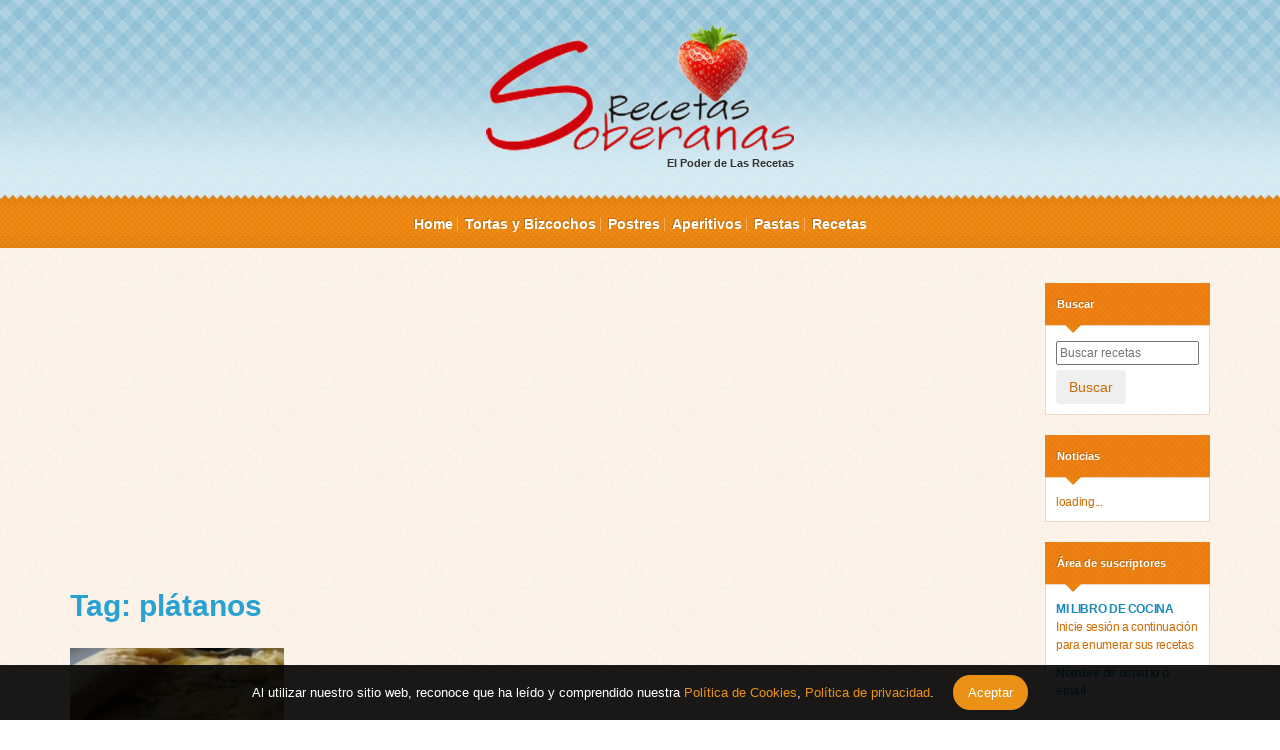

--- FILE ---
content_type: text/html; charset=UTF-8
request_url: https://www.qualreceitasoberana.com.br/tag/platanos/
body_size: 6939
content:
<!DOCTYPE html>
<html lang="es">
<head>
<title>plátanos  |  Cual Receta Soberana</title>
<meta charset="utf-8">
<meta name="language" content="es" />
<meta name="viewport" content="width=device-width, initial-scale=1.0, maximum-scale=1.0, user-scalable=no"/>
<meta content="index,follow,noodp,noydir" name="robots"/>
<meta content="index,follow" name="googlebot"/>
<meta name="google-site-verification" content="rPsfiRRbMjTAh1u0pLpvO4k1xeDbJY11fMbUSFqSlaI" />
<link rel="icon" type="image/png" href="https://www.qualreceitasoberana.com.br/wp-content/themes/receitasnota10/favicon.png" />
<!-- <link rel="stylesheet" type="text/css" href="https://www.qualreceitasoberana.com.br/wp-content/themes/receitasnota10/css/bootstrap.min.css" /> -->
<!-- <link rel="stylesheet" type="text/css" href="https://www.qualreceitasoberana.com.br/wp-content/themes/receitasnota10/style.css?v=1645083215" /> -->
<meta name="description" content="Cual Receta Soberana - As melhores receitas você só encontra aqui."/>
<link rel="canonical" href="https://www.qualreceitasoberana.com.br/aplasta-una-banana-y-anade-estos-2-ingredientes-le-diras-adios-a-la-tos-facilmente-con-este-remedio-si-te-gusta-dinos-hola-y-dale-a-me-gusta-miren/" />
<meta property="og:title" content="Cual Receta Soberana - Donde nacen las mejores recetas"/>
<meta property="og:description" content="Cual Receta Soberana - Desde comidas diarias hasta las ocasiones más especiales, encuentra aquí las mejores recetas y descubre cómo hacer platos como el stroganoff y muchos otros."/>
<meta property="og:type" content="website"/>
<meta property="og:site_name" content="Cual Receta Soberana"/>
<meta name="twitter:card" content="summary_large_image"/>
<meta name="twitter:description" content="Cual Receta Soberana - Haciendo su día más agradable"/>
<meta name="twitter:title" content="Cual Receta Soberana - Donde nacen las mejores recetas"/>
<meta property="og:image" content="https://www.qualreceitasoberana.com.br/wp-content/themes/receitasnota10/images/1logo_topo.png" />
<meta content="https://www.qualreceitasoberana.com.br/aplasta-una-banana-y-anade-estos-2-ingredientes-le-diras-adios-a-la-tos-facilmente-con-este-remedio-si-te-gusta-dinos-hola-y-dale-a-me-gusta-miren/" property="og:url" />
<meta content="https://www.qualreceitasoberana.com.br/aplasta-una-banana-y-anade-estos-2-ingredientes-le-diras-adios-a-la-tos-facilmente-con-este-remedio-si-te-gusta-dinos-hola-y-dale-a-me-gusta-miren/" name="twitter:url" />
<meta content="https://www.qualreceitasoberana.com.br/wp-content/themes/receitasnota10/images/1logo_topo.png" name="twitter:image" />
<script async src="https://pagead2.googlesyndication.com/pagead/js/adsbygoogle.js?client=ca-pub-9491980624931533"
crossorigin="anonymous"></script>
<meta name='robots' content='max-image-preview:large' />
<link rel="alternate" type="application/rss+xml" title="Feed de tag para Cual Receta Soberana &raquo; plátanos" href="https://www.qualreceitasoberana.com.br/tag/platanos/feed/" />
<!-- This site uses the Google Analytics by MonsterInsights plugin v7.17.0 - Using Analytics tracking - https://www.monsterinsights.com/ -->
<script src="//www.googletagmanager.com/gtag/js?id=UA-56385732-9"  type="text/javascript" data-cfasync="false"></script>
<script type="text/javascript" data-cfasync="false">
var mi_version = '7.17.0';
var mi_track_user = true;
var mi_no_track_reason = '';
var disableStr = 'ga-disable-UA-56385732-9';
/* Function to detect opted out users */
function __gtagTrackerIsOptedOut() {
return document.cookie.indexOf( disableStr + '=true' ) > - 1;
}
/* Disable tracking if the opt-out cookie exists. */
if ( __gtagTrackerIsOptedOut() ) {
window[disableStr] = true;
}
/* Opt-out function */
function __gtagTrackerOptout() {
document.cookie = disableStr + '=true; expires=Thu, 31 Dec 2099 23:59:59 UTC; path=/';
window[disableStr] = true;
}
if ( 'undefined' === typeof gaOptout ) {
function gaOptout() {
__gtagTrackerOptout();
}
}
window.dataLayer = window.dataLayer || [];
if ( mi_track_user ) {
function __gtagTracker() {dataLayer.push( arguments );}
__gtagTracker( 'js', new Date() );
__gtagTracker( 'set', {
'developer_id.dZGIzZG' : true,
});
__gtagTracker( 'config', 'UA-56385732-9', {
forceSSL:true,					} );
window.gtag = __gtagTracker;										(
function () {
/* https://developers.google.com/analytics/devguides/collection/analyticsjs/ */
/* ga and __gaTracker compatibility shim. */
var noopfn = function () {
return null;
};
var newtracker = function () {
return new Tracker();
};
var Tracker = function () {
return null;
};
var p = Tracker.prototype;
p.get = noopfn;
p.set = noopfn;
p.send = function (){
var args = Array.prototype.slice.call(arguments);
args.unshift( 'send' );
__gaTracker.apply(null, args);
};
var __gaTracker = function () {
var len = arguments.length;
if ( len === 0 ) {
return;
}
var f = arguments[len - 1];
if ( typeof f !== 'object' || f === null || typeof f.hitCallback !== 'function' ) {
if ( 'send' === arguments[0] ) {
var hitConverted, hitObject = false, action;
if ( 'event' === arguments[1] ) {
if ( 'undefined' !== typeof arguments[3] ) {
hitObject = {
'eventAction': arguments[3],
'eventCategory': arguments[2],
'eventLabel': arguments[4],
'value': arguments[5] ? arguments[5] : 1,
}
}
}
if ( typeof arguments[2] === 'object' ) {
hitObject = arguments[2];
}
if ( typeof arguments[5] === 'object' ) {
Object.assign( hitObject, arguments[5] );
}
if ( 'undefined' !== typeof (
arguments[1].hitType
) ) {
hitObject = arguments[1];
}
if ( hitObject ) {
action = 'timing' === arguments[1].hitType ? 'timing_complete' : hitObject.eventAction;
hitConverted = mapArgs( hitObject );
__gtagTracker( 'event', action, hitConverted );
}
}
return;
}
function mapArgs( args ) {
var gaKey, hit = {};
var gaMap = {
'eventCategory': 'event_category',
'eventAction': 'event_action',
'eventLabel': 'event_label',
'eventValue': 'event_value',
'nonInteraction': 'non_interaction',
'timingCategory': 'event_category',
'timingVar': 'name',
'timingValue': 'value',
'timingLabel': 'event_label',
};
for ( gaKey in gaMap ) {
if ( 'undefined' !== typeof args[gaKey] ) {
hit[gaMap[gaKey]] = args[gaKey];
}
}
return hit;
}
try {
f.hitCallback();
} catch ( ex ) {
}
};
__gaTracker.create = newtracker;
__gaTracker.getByName = newtracker;
__gaTracker.getAll = function () {
return [];
};
__gaTracker.remove = noopfn;
__gaTracker.loaded = true;
window['__gaTracker'] = __gaTracker;
}
)();
} else {
console.log( "" );
( function () {
function __gtagTracker() {
return null;
}
window['__gtagTracker'] = __gtagTracker;
window['gtag'] = __gtagTracker;
} )();
}
</script>
<!-- / Google Analytics by MonsterInsights -->
<!-- <link rel='stylesheet' id='wp-block-library-css'  href='https://www.qualreceitasoberana.com.br/wp-includes/css/dist/block-library/style.min.css?ver=5.7.5' type='text/css' media='all' /> -->
<link rel="stylesheet" type="text/css" href="//www.qualreceitasoberana.com.br/wp-content/cache/wpfc-minified/2z22ikb4/fg9g8.css" media="all"/>
<script type='text/javascript' id='monsterinsights-frontend-script-js-extra'>
/* <![CDATA[ */
var monsterinsights_frontend = {"js_events_tracking":"true","download_extensions":"doc,pdf,ppt,zip,xls,docx,pptx,xlsx","inbound_paths":"[]","home_url":"https:\/\/www.qualreceitasoberana.com.br","hash_tracking":"false","ua":"UA-56385732-9"};
/* ]]> */
</script>
<script type='text/javascript' src='https://www.qualreceitasoberana.com.br/wp-content/plugins/google-analytics-for-wordpress/assets/js/frontend-gtag.min.js?ver=7.17.0' id='monsterinsights-frontend-script-js'></script>
<link rel="https://api.w.org/" href="https://www.qualreceitasoberana.com.br/wp-json/" /><link rel="alternate" type="application/json" href="https://www.qualreceitasoberana.com.br/wp-json/wp/v2/tags/683" /><link rel="EditURI" type="application/rsd+xml" title="RSD" href="https://www.qualreceitasoberana.com.br/xmlrpc.php?rsd" />
<link rel="wlwmanifest" type="application/wlwmanifest+xml" href="https://www.qualreceitasoberana.com.br/wp-includes/wlwmanifest.xml" /> 
<meta name="generator" content="WordPress 5.7.5" />
<meta name="google-site-verification" content=" <!-- adnow-verification-code:0e8cddfc484916da54e0a63fc3ff7a51 -->" />
</head>
<body data-rsssl=1>
<div class="container-fluid text-center" id="topo">
<div class="container">
<center></center>
<div class="logo visible-sm visible-xs">
<a href="https://www.qualreceitasoberana.com.br" title="Cual Receta Soberana">
<img src="https://www.qualreceitasoberana.com.br/wp-content/themes/receitasnota10/images/logo.png" width="360" height="123" class="img-responsive" />
El Poder de Las Recetas
</a>
</div><!-- logo -->
<!-- <div class="busca">
<div class="titulo">Busca de Receitas</div>
<form method="get" action="">
<input type="text" name="s" id="s" placeholder="Buscar receitas em todo o site" />
<button type="submit" class="btn">Buscar</button>
</form>
</div> --><!-- busca -->
<div class="logo hidden-sm hidden-xs">
<a href="https://www.qualreceitasoberana.com.br" title="Cual Receta Soberana">
<img src="https://www.qualreceitasoberana.com.br/wp-content/themes/receitasnota10/images/logo.png" width="360" height="123" class="img-responsive" />
El Poder de Las Recetas
</a>
</div><!-- logo -->
<div class="adnow adnow-topo">
<h3>Mira estas novedades:</h3>
</div>
</div>
<!-- <div class="livro">
<div class="titulo">Livro de Receitas</div>
<a href="">Adicione suas receitas favoritas e<br />tenha o seu próprio livro de receitas!</a>
</div> --><!-- livro -->
</div>
</div><!-- topo -->
<div class="container-fluid" id="barra">
<div class="container">
<div class="navbar-header">
<button type="button" class="navbar-toggle collapsed" data-toggle="collapse" data-target="#menu">
<span class="icon-bar"></span>
<span class="icon-bar"></span>
<span class="icon-bar"></span>
</button>
<a data-toggle="collapse" data-target="#menu" class="visible-xs"></a>
</div>
<div class="collapse navbar-collapse" id="menu">
<ul>
<li id="menu-item-90" class="menu-item menu-item-type-custom menu-item-object-custom menu-item-90"><a href="http://www.receitasoberanas.com.br/">Home</a></li>
<li id="menu-item-4" class="menu-item menu-item-type-taxonomy menu-item-object-category menu-item-4"><a href="https://www.qualreceitasoberana.com.br/category/bolos-e-tortas/">Tortas y Bizcochos</a></li>
<li id="menu-item-6" class="menu-item menu-item-type-taxonomy menu-item-object-category menu-item-6"><a href="https://www.qualreceitasoberana.com.br/category/doces-e-sobremesas/">Postres</a></li>
<li id="menu-item-7" class="menu-item menu-item-type-taxonomy menu-item-object-category menu-item-7"><a href="https://www.qualreceitasoberana.com.br/category/lanches/">Aperitivos</a></li>
<li id="menu-item-8" class="menu-item menu-item-type-taxonomy menu-item-object-category menu-item-8"><a href="https://www.qualreceitasoberana.com.br/category/massas/">Pastas</a></li>
<li id="menu-item-2860" class="menu-item menu-item-type-taxonomy menu-item-object-category menu-item-2860"><a href="https://www.qualreceitasoberana.com.br/category/recetas/">Recetas</a></li>
</ul>
</div><!-- menu -->
</div>
</div><!-- barra -->
<div class="container-fluid" id="meio">
<div class="container">
<div class="row">
<div class="col-lg-10 col-md-10">                    
<div class="banner-1">
<center><script async src="//pagead2.googlesyndication.com/pagead/js/adsbygoogle.js"></script>
<!-- Reponsivo Soberanas -->
<ins class="adsbygoogle"
style="display:block"
data-ad-client="ca-pub-9491980624931533"
data-ad-slot="5398760405"
data-ad-format="auto"></ins>
<script>
(adsbygoogle = window.adsbygoogle || []).push({});
</script>  </center>
</div><!-- banner -->
<div class="titulo-secao">
Tag: plátanos                                                
</div>
<div class="row">
<div class="col-lg-3 col-md-3 col-sm-3 col-xs-6">
<div class="receita">
<a href="https://www.qualreceitasoberana.com.br/aplasta-una-banana-y-anade-estos-2-ingredientes-le-diras-adios-a-la-tos-facilmente-con-este-remedio-si-te-gusta-dinos-hola-y-dale-a-me-gusta-miren/"><img width="230" height="150" src="https://www.qualreceitasoberana.com.br/wp-content/uploads/2017/03/201-230x150.jpg" class="attachment-small-thumb size-small-thumb wp-post-image" alt="" loading="lazy" /></a>
<div class="meio">
<a href="https://www.qualreceitasoberana.com.br/category/salud/" rel="category tag">Salud</a>                                    <a href="https://www.qualreceitasoberana.com.br/aplasta-una-banana-y-anade-estos-2-ingredientes-le-diras-adios-a-la-tos-facilmente-con-este-remedio-si-te-gusta-dinos-hola-y-dale-a-me-gusta-miren/" class="titulo">Aplasta una banana y añade estos 2 ingredientes. Le dirás adiós a la TOS fácilmente con este remedio! Si te gusta dinos HOLA y dale a Me Gusta MIREN…</a>
</div>
</div>
</div><!-- col -->
</div><!-- row -->
                </div><!-- col -->
<div class="col-lg-2 col-md-2">
<div class="row">
<div class="widget col-lg-12 col-md-12 col-sm-6 col-xs-12">
<h3>Buscar</h3>
<div class="meio busca">
<form method="get" action="https://www.qualreceitasoberana.com.br">
<input type="text" name="s" id="s" placeholder="Buscar recetas" />
<button type="submit" class="btn">Buscar</button>
</form>
</div>
</div><!-- widget -->
<div class="widget col-lg-12 col-md-12 col-sm-6 col-xs-12 side-adnow">
<h3>Noticias</h3>
<div class="meio">
<div id="SC_TBlock_118602" class="SC_TBlock">loading...</div>
</div>
</div><!-- widget -->
<div class="widget col-lg-12 col-md-12 col-sm-6 col-xs-12">
<h3>Área de suscriptores</h3>
<div class="meio">
<p>
<strong style="color: #1a8abd; text-transform: uppercase;">Mi libro de cocina</strong><br />
Inicie sesión a continuación para enumerar sus recetas
</p>
<form name="loginform" id="loginform" action="https://www.qualreceitasoberana.com.br/wp-login.php" method="post">
<p class="login-username">
<label for="user_login">Nombre de usuario o email</label>
<input type="text" name="log" id="user_login" class="input" value="" size="20" />
</p>
<p class="login-password">
<label for="user_pass">Contraseña</label>
<input type="password" name="pwd" id="user_pass" class="input" value="" size="20" />
</p>
<p class="login-remember"><label><input name="rememberme" type="checkbox" id="rememberme" value="forever" /> Recuérdame</label></p>
<p class="login-submit">
<input type="submit" name="wp-submit" id="wp-submit" class="button button-primary" value="Iniciar sesión" />
<input type="hidden" name="redirect_to" value="https://www.qualreceitasoberana.com.br" />
</p>
</form><a href="https://www.qualreceitasoberana.com.br/wp-login.php?action=lostpassword&redirect_to=https%3A%2F%2Fwww.qualreceitasoberana.com.br" class="lost-password">Olvide mi contraseña</a><br /><a href="https://www.qualreceitasoberana.com.br/wp-login.php?action=register" class="register">Quiero registrarme</a>                                
</div>
</div><!-- widget -->
</div><!-- row -->    
</div><!-- col -->
</div><!-- row -->
</div>
</div><!-- meio -->
<div class="container-fluid" id="rodape">
<div class="container">
<div class="row">
<div class="widget-rodape cozinheiro col-lg-3 col-md-3">
<div class="titulo-bloco">Sobre nosotros</div>
<p>Cual Receta Soberana fue creado con el objetivo de traer deliciosas recetas para ti que buscas algo que hacer y preparar esa receta sabrosa en el día, práctica y rápida, hasta las más elaboradas aprovechan nuestra colección de recetas.</p>
<div class="clearfix"></div>
</div><!-- col -->
<div class="widget-rodape cozinheiro col-lg-3 col-md-3">
<div class="titulo-bloco">Quienes somos</div>
<p>Somos un equipo apasionado por hacer y buscar recetas por eso creamos este sitio para ti que amas la comodidad de buscar tu receta para poder hacerla sin secretos.</p>
<div class="clearfix"></div>
</div><!-- col -->
<div class="widget-rodape col-lg-3 col-md-3 col-sm-6">
<div class="titulo-bloco">Recetas principales</div>
<ul class="recentes">
<li>
<a href="https://www.qualreceitasoberana.com.br/pasteldeoreoylimon/"><img width="150" height="150" src="https://www.qualreceitasoberana.com.br/wp-content/uploads/2018/03/902-150x150.jpg" class="attachment-thumbnail size-thumbnail wp-post-image" alt="" loading="lazy" /></a>
<a href="https://www.qualreceitasoberana.com.br/category/recetas/" rel="category tag">Recetas</a>                            <a href="https://www.qualreceitasoberana.com.br/pasteldeoreoylimon/" class="titulo">Realiza el mejor Pastel de Oreo y limón sin horno del mundo, Si te gusta dinos HOLA y dale a Me Gusta MIREN…</a>
<div class="clearfix"></div>
</li>
<li>
<a href="https://www.qualreceitasoberana.com.br/torta4lechesparavender/"><img width="150" height="150" src="https://www.qualreceitasoberana.com.br/wp-content/uploads/2018/03/932-150x150.jpg" class="attachment-thumbnail size-thumbnail wp-post-image" alt="" loading="lazy" /></a>
<a href="https://www.qualreceitasoberana.com.br/category/recetas/" rel="category tag">Recetas</a>                            <a href="https://www.qualreceitasoberana.com.br/torta4lechesparavender/" class="titulo">Realiza una TORTA 4 LECHES con mousse de fresas en Casa para vender, Si te gusta dinos HOLA y dale a Me Gusta MIREN …</a>
<div class="clearfix"></div>
</li>
<li>
<a href="https://www.qualreceitasoberana.com.br/usodeboquillasbordeszigzag/"><img width="150" height="150" src="https://www.qualreceitasoberana.com.br/wp-content/uploads/2018/03/931-150x150.jpg" class="attachment-thumbnail size-thumbnail wp-post-image" alt="" loading="lazy" /></a>
<a href="https://www.qualreceitasoberana.com.br/category/recetas/" rel="category tag">Recetas</a>                            <a href="https://www.qualreceitasoberana.com.br/usodeboquillasbordeszigzag/" class="titulo">Uso de boquillas: cómo hacer bordes zigzag y caracolas, Si te gusta dinos HOLA y dale a Me Gusta MIREN&#8230;</a>
<div class="clearfix"></div>
</li>
</ul>
</div><!-- col -->
<div class="widget-rodape col-lg-3 col-md-3 col-sm-6">
<div class="titulo-bloco">Las mejores</div>
<ul class="recentes">
<li>
<a href="https://www.qualreceitasoberana.com.br/como-hacer-chantilly-sovereign-leche-en-polvo-una-delicia-dos-dioses-mira/"><img width="150" height="150" src="https://www.qualreceitasoberana.com.br/wp-content/uploads/2015/10/LENCHE-150x150.jpg" class="attachment-thumbnail size-thumbnail wp-post-image" alt="" loading="lazy" /></a>
<a href="https://www.qualreceitasoberana.com.br/category/recetas/" rel="category tag">Recetas</a>                            <a href="https://www.qualreceitasoberana.com.br/como-hacer-chantilly-sovereign-leche-en-polvo-una-delicia-dos-dioses-mira/" class="titulo">Cómo Hacer Chantilly Sovereign Leche en polvo, Una delicia dos Dioses&#8230;MIRA >></a>
<div class="clearfix"></div>
</li>
<li>
<a href="https://www.qualreceitasoberana.com.br/como-hacer-gomitas-caseras-en-5-pasos-muy-buenas-mira/"><img width="150" height="150" src="https://www.qualreceitasoberana.com.br/wp-content/uploads/2015/10/GOMITAS-150x150.jpg" class="attachment-thumbnail size-thumbnail wp-post-image" alt="" loading="lazy" /></a>
<a href="https://www.qualreceitasoberana.com.br/category/recetas/" rel="category tag">Recetas</a>                            <a href="https://www.qualreceitasoberana.com.br/como-hacer-gomitas-caseras-en-5-pasos-muy-buenas-mira/" class="titulo">Cómo hacer Gomitas caseras en 5 pasos , Muy Buenas… MIRA >></a>
<div class="clearfix"></div>
</li>
<li>
<a href="https://www.qualreceitasoberana.com.br/como-fazer-chantilly/"><img width="150" height="150" src="https://www.qualreceitasoberana.com.br/wp-content/uploads/2015/07/LIAx-150x150.jpg" class="attachment-thumbnail size-thumbnail wp-post-image" alt="" loading="lazy" /></a>
<a href="https://www.qualreceitasoberana.com.br/category/doces-e-sobremesas/" rel="category tag">Doces e Sobremesas</a>                            <a href="https://www.qualreceitasoberana.com.br/como-fazer-chantilly/" class="titulo">Como Fazer Chantilly Soberano de Leite em pó- Veja:</a>
<div class="clearfix"></div>
</li>
</ul>
</div><!-- col -->
</div><!-- row -->
</div>
</div><!-- rodape -->
<div class="container-fluid" id="copyright">
<div class="container">
<strong>Cual Receta Soberana © Copyright 2015 / 2022 -Todos los derechos reservados.</strong> Prohibida la reproducción sin autorización. <a href="https://www.qualreceitasoberana.com.br/politica-de-cookies" style="color: #fff;">Política de Cookies</a>,<a href="https://www.qualreceitasoberana.com.br/terminos-y-privacidad" style="color: #fff;"> Política de privacidad</a>.
</div>
</div>
<div id="disclaimer">
<div class="disclaimer hide">
<p>
Al utilizar nuestro sitio web, reconoce que ha leído y comprendido nuestra <a href="https://www.qualreceitasoberana.com.br/politica-de-cookies">Política de Cookies</a>,<a href="https://www.qualreceitasoberana.com.br/terminos-y-privacidad"> Política de privacidad</a>.
<button class="btn-cookies" type="button"><span>Aceptar</span></button>
</p>
</div>
</div>
<!--<script type="text/javascript" src="/js/jquery.min.js"></script>-->
<script type="text/javascript">
function readCookie(name) {
var c = document.cookie.split('; '),
cookies = {}, i, C;
for (i = c.length - 1; i >= 0; i--) {
C = c[i].split('=');
cookies[C[0]] = C[1];
}
return cookies[name];
}
if (!localStorage.pureJavaScriptCookies) {
document.querySelector(".disclaimer").classList.remove('hide');
}
const acceptCookies = () => {
document.querySelector(".disclaimer").classList.add('hide');
localStorage.setItem("pureJavaScriptCookies", "accept");
};
const btnCookies = document.querySelector(".btn-cookies");
btnCookies.addEventListener('click', acceptCookies);
</script>
<style type="text/css">.disclaimer{position:fixed;background:rgba(0,0,0,.9);width:100%;z-index:998;bottom:0;display:flex;align-items:center;justify-content:space-between;padding:8px 0;font-family:Arial,sans-serif;font-size:13px}.disclaimer.hide{display:none!important}.disclaimer p{margin:2px auto;color:#fff}.disclaimer p a{color:#eb9115}.disclaimer .btn-cookies{text-align:center;padding:8px 15px;color:#fff;font-size:13px;margin-left:15px}.disclaimer .btn-cookies{background:#eb9115;border-radius:30px;cursor:pointer;align-self:normal;border: 0}@media only screen and (max-width:780px){.disclaimer {width: 80%;left: 10%;bottom: 35%;border-radius: 3px;padding: 8px}.disclaimer p{display:block;width:94%;margin:0 auto;font-size: 12px}.disclaimer .btn-cookies {font-size: 13px;padding: 3px 12px}}</style><script type='text/javascript' src='https://www.qualreceitasoberana.com.br/wp-includes/js/wp-embed.min.js?ver=5.7.5' id='wp-embed-js'></script>
<script src="https://ajax.googleapis.com/ajax/libs/jquery/3.1.1/jquery.min.js"></script>
<script type="text/javascript" src="https://www.qualreceitasoberana.com.br/wp-content/themes/receitasnota10/js/bootstrap.min.js"></script>
<script type="text/javascript" src="https://www.qualreceitasoberana.com.br/wp-content/themes/receitasnota10/js/jquery.bxslider.min.js"></script>
<script type="text/javascript" src="https://www.qualreceitasoberana.com.br/wp-content/themes/receitasnota10/js/whater.min.js"></script>
<script type="text/javascript" src="https://www.qualreceitasoberana.com.br/wp-content/themes/receitasnota10/js/whatsapp-button.js"></script>
<script type="text/javascript" src="https://www.qualreceitasoberana.com.br/wp-content/themes/receitasnota10/js/funcoes.js"></script>
<script src="https://apis.google.com/js/platform.js"></script>
<script>var pfHeaderImgUrl = '';var pfHeaderTagline = '';var pfdisableClickToDel = 0;var pfHideImages = 0;var pfImageDisplayStyle = 'right';var pfDisablePDF = 0;var pfDisableEmail = 0;var pfDisablePrint = 0;var pfCustomCSS = '';var pfBtVersion='1';(function(){var js, pf;pf = document.createElement('script');pf.type = 'text/javascript';if('https:' == document.location.protocol){js='https://pf-cdn.printfriendly.com/ssl/main.js'}else{js='http://cdn.printfriendly.com/printfriendly.js'}pf.src=js;document.getElementsByTagName('head')[0].appendChild(pf)})();</script>
<div id="fb-root"></div>
<script>(function(d, s, id) {
var js, fjs = d.getElementsByTagName(s)[0];
if (d.getElementById(id)) return;
js = d.createElement(s); js.id = id;
js.src = "//connect.facebook.net/pt_BR/all.js#xfbml=1";
fjs.parentNode.insertBefore(js, fjs);
}(document, 'script', 'facebook-jssdk'));</script>
<script defer src="https://static.cloudflareinsights.com/beacon.min.js/vcd15cbe7772f49c399c6a5babf22c1241717689176015" integrity="sha512-ZpsOmlRQV6y907TI0dKBHq9Md29nnaEIPlkf84rnaERnq6zvWvPUqr2ft8M1aS28oN72PdrCzSjY4U6VaAw1EQ==" data-cf-beacon='{"version":"2024.11.0","token":"eb483c2f9b6a4fbd8acf84052ef75784","r":1,"server_timing":{"name":{"cfCacheStatus":true,"cfEdge":true,"cfExtPri":true,"cfL4":true,"cfOrigin":true,"cfSpeedBrain":true},"location_startswith":null}}' crossorigin="anonymous"></script>
</body>
</html><!-- WP Fastest Cache file was created in 0.1381630897522 seconds, on 17-02-22 7:33:35 --><!-- via php -->

--- FILE ---
content_type: text/html; charset=utf-8
request_url: https://www.google.com/recaptcha/api2/aframe
body_size: 264
content:
<!DOCTYPE HTML><html><head><meta http-equiv="content-type" content="text/html; charset=UTF-8"></head><body><script nonce="GndClj2ragNtKg_pc2ThLw">/** Anti-fraud and anti-abuse applications only. See google.com/recaptcha */ try{var clients={'sodar':'https://pagead2.googlesyndication.com/pagead/sodar?'};window.addEventListener("message",function(a){try{if(a.source===window.parent){var b=JSON.parse(a.data);var c=clients[b['id']];if(c){var d=document.createElement('img');d.src=c+b['params']+'&rc='+(localStorage.getItem("rc::a")?sessionStorage.getItem("rc::b"):"");window.document.body.appendChild(d);sessionStorage.setItem("rc::e",parseInt(sessionStorage.getItem("rc::e")||0)+1);localStorage.setItem("rc::h",'1769213392656');}}}catch(b){}});window.parent.postMessage("_grecaptcha_ready", "*");}catch(b){}</script></body></html>